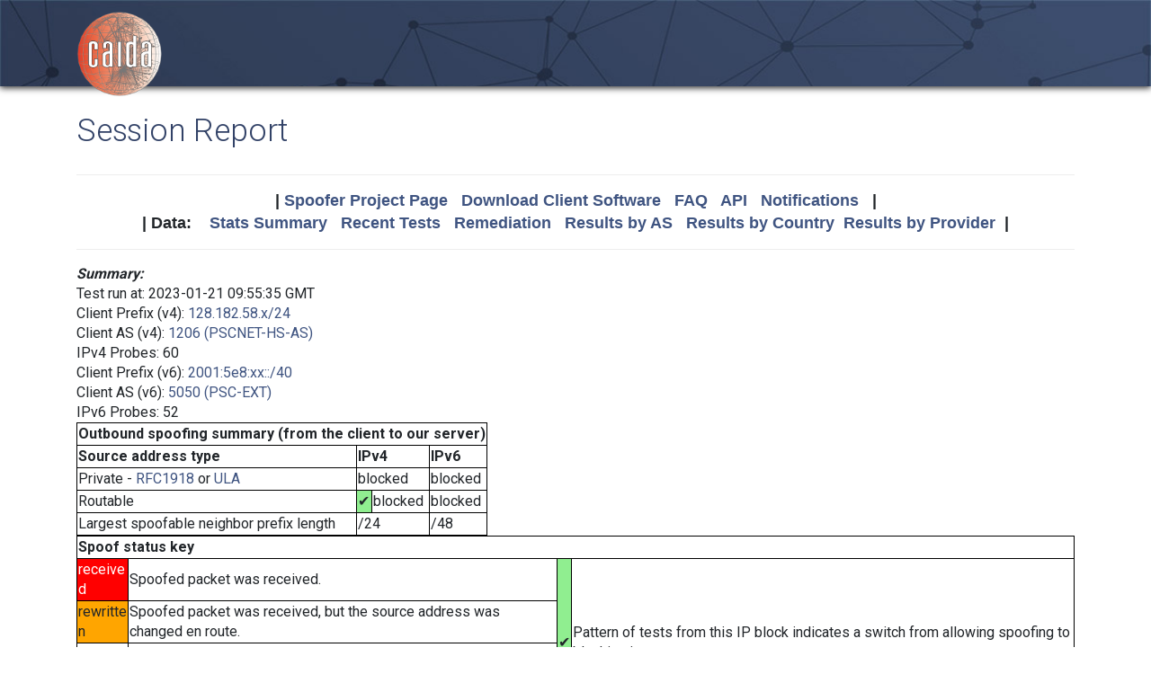

--- FILE ---
content_type: text/html; charset=UTF-8
request_url: https://spoofer.caida.org/report.php?sessionid=1515218
body_size: 7817
content:
<!DOCTYPE html PUBLIC "-//W3C//DTD HTML 4.01 Transitional//EN"
   "http://www.w3.org/TR/html4/loose.dtd">
<html>
<head>
 <meta NAME='Description' CONTENT='Spoofer Project'>
 <meta NAME='Keywords' CONTENT='IP Spoofing, Source Address Validation, Spoofer, Project'>
<meta http-equiv="Content-Type" content="text/html; charset=UTF-8" />
<meta http-equiv="X-UA-Compatible" content="IE=edge" />
<title>Session Report</title>

<link rel="icon" href="https://www.caida.org/favicon.ico">
<link rel="apple-touch-icon" sizes="180x180" href="https://www.caida.org/apple-touch-icon.png">
<link rel="icon" type="image/png" sizes="32x32" href="https://www.caida.org/favicon-32x32.png">
<link rel="icon" type="image/png" sizes="16x16" href="https://www.caida.org/favicon-16x16.png">
<link rel="manifest" href="https://www.caida.org/site.webmanifest">
<link rel="mask-icon" href="https://www.caida.org/safari-pinned-tab.svg" color="#e37d35">
<meta name="msapplication-TileColor" content="#2b5797">
<meta name="theme-color" content="#ffffff">

<link rel="stylesheet" href="https://stackpath.bootstrapcdn.com/bootstrap/4.5.2/css/bootstrap.min.css" integrity="sha384-JcKb8q3iqJ61gNV9KGb8thSsNjpSL0n8PARn9HuZOnIxN0hoP+VmmDGMN5t9UJ0Z" crossorigin="anonymous">

<script src="https://code.jquery.com/jquery-3.5.1.min.js" integrity="sha256-9/aliU8dGd2tb6OSsuzixeV4y/faTqgFtohetphbbj0=" crossorigin="anonymous"></script>
<script src="https://cdn.jsdelivr.net/npm/popper.js@1.16.1/dist/umd/popper.min.js" integrity="sha384-9/reFTGAW83EW2RDu2S0VKaIzap3H66lZH81PoYlFhbGU+6BZp6G7niu735Sk7lN" crossorigin="anonymous"></script>
<script src="https://stackpath.bootstrapcdn.com/bootstrap/4.5.2/js/bootstrap.min.js" integrity="sha384-B4gt1jrGC7Jh4AgTPSdUtOBvfO8shuf57BaghqFfPlYxofvL8/KUEfYiJOMMV+rV" crossorigin="anonymous"></script>
  
<link href="https://www.caida.org/css/htmlwrapper-print.min.css" media="print" type="text/css" rel="stylesheet">
<link rel="stylesheet" href="https://www.caida.org/css/htmlwrapper.min.css">

<style media="screen, projection" type="text/css">

    /*-- begin stylesheet --*/
    /*-- end stylesheet --*/
</style>
<script type="text/javascript" src="jquery.tablesorter.min.js"></script>
<link href="spoofer.css" type="text/css" rel="stylesheet">
    <!-- begin javascript -->
    <!-- end javascript -->

    <!-- begin head -->
    <!-- end head -->

</head>
<body class='page page-default-list'>
  <div class="wrapper">
    <header>
      <div class='header'>
        <div class="container">
          <div class="logo">
            <a href="https://www.caida.org/"><img alt="Logo" src="https://www.caida.org/images/caida.png" title="CAIDA - Center for Applied Internet Data Analysis" /></a>
          </div>
          <div class="logo-mobile">
            <a href="https://www.caida.org/"><img alt="Logo" src="https://www.caida.org/images/caida_mobile.png" title="CAIDA - Center for Applied Internet Data Analysis" /></a>
          </div>
        </div>
      </div>
    </header>
    <div class="container pt-2 pt-md-3 pb-3 pb-md-6" data-id="elsecontainer">
      <h1 class="title">
        Session Report      </h1>
      <div class="hrwrap">
  <!-- begin summarybox -->
  <div align="center">
  <font size="+1" face="Helvetica,Arial,sans-serif">
  <b>
  |
  <a href="https://www.caida.org/projects/spoofer/">Spoofer Project Page</a> &nbsp;
  <a href="https://www.caida.org/projects/spoofer/#software">Download Client Software</a> &nbsp;
  <a href="https://www.caida.org/projects/spoofer/faq.xml">FAQ</a> &nbsp;
  <a href="https://www.caida.org/projects/spoofer/data-api.xml">API</a> &nbsp;
  <a href="https://spoofer.caida.org/register.php">Notifications</a> &nbsp;
  |
  </b>
  </font>
  </div>
  <div align="center">
  <font face="Helvetica,Arial,sans-serif" size="+1">
  <b>
  |
  Data:&nbsp;&nbsp;&nbsp;
  <a href="http://spoofer.caida.org/summary.php">Stats&nbsp;Summary</a> &nbsp;
  <a href="http://spoofer.caida.org/recent_tests.php">Recent&nbsp;Tests</a> &nbsp;
  <a href="http://spoofer.caida.org/remedy.php">Remediation</a> &nbsp;
  <a href="http://spoofer.caida.org/as_stats.php">Results&nbsp;by&nbsp;AS</a> &nbsp;
  <a href="http://spoofer.caida.org/country_stats.php">Results&nbsp;by&nbsp;Country</a>&nbsp;
  <a href="http://spoofer.caida.org/provider.php">Results&nbsp;by&nbsp;Provider</a>&nbsp;
  |
  </b></font>
</div>





  <!-- end summarybox -->
        <div style="clear: both"></div>
      </div>
  <!-- begin content -->








<script src='cytoscape.min.js'></script>
<script src='elk.bundled.js'></script>
<script src='cytoscape-elk.min.js'></script>
<script src='network_graph.js'></script>




<strong><i>Summary:</i></strong>

<blockquote>

Test run at: 2023-01-21 09:55:35 GMT<br>
Client Prefix (v4): <a href='recent_tests.php?subnet_include=128.182.58.x/24'>128.182.58.x/24</a><br>
Client AS (v4): <a href='recent_tests.php?as_include=1206'>1206 (PSCNET-HS-AS)</a><br>
IPv4 Probes: 60<br>
Client Prefix (v6): <a href='recent_tests.php?subnet_include=2001:5e8:xx::/40'>2001:5e8:xx::/40</a><br>
Client AS (v6): <a href='recent_tests.php?as_include=5050'>5050 (PSC-EXT)</a><br>
IPv6 Probes: 52<br>

<table>
  <tr><th colspan=5>Outbound spoofing summary (from the client to our server)</th></tr>
  <tr><th>Source address type</th>
<th colspan=2>IPv4</th><th colspan=2>IPv6</th>  </tr>
  <tr><td>Private -
<a href="http://www.ietf.org/rfc/rfc1918.txt">RFC1918</a> or <a href="http://www.ietf.org/rfc/rfc4193.txt">ULA</a></td>
<td colspan=2>blocked</td><td colspan=2>blocked</td>  </tr>
  <tr><td>Routable</td>
<td style='background-color:lightgreen'>&#x2714;</td><td >blocked</td><td colspan=2>blocked</td>  </tr>
  <tr><td>Largest spoofable neighbor prefix length</td>
<td colspan=2>/24</td><td colspan=2>/48</td>  </tr>


</table>

<table><tr><th colspan=5>Spoof status key</th></tr><tr><td colspan=2 style='background-color:red'><font style='color:white'>received</font></td><td>Spoofed packet was received.</td><td rowspan=4 style='background-color:lightgreen'>&#x2714;</td><td rowspan=4>Pattern of tests from this IP block indicates a switch from allowing spoofing to blocking it.</td></tr><tr><td colspan=2 style='background-color:orange'>rewritten</td><td>Spoofed packet was received, but the source address was changed en route.</td></tr><tr><td colspan=2>blocked</td><td>Spoofed packet was not received, but unspoofed packet was.</td></tr><tr><td colspan=2>unknown</td><td>Neither spoofed nor unspoofed packet was received.</td></tr></table>

</blockquote>

<strong><i>IPv4 AS Route:</i></strong>
<blockquote>
This test run probed the following paths in order to infer your
ability to send different spoofed source packets.  Each node
in the graph corresponds to an autonomous system, i.e.
different Internet service providers.  NOTE:  This graph does NOT show if
an AS blocks spoofed packets, only the path taken by received spoofed
packets.  The <a href="display_traces.php?sessionid=1515218">IP Path Details</a>
are available for this run.  If non-spoofed packets weren't received at
a destination, the traceroute to that destination is not included in this
graph and may even cause a totally empty graph.
<pre></pre>
  <img src="key.php" align="center">
<noscript>
  <img src="outputASgraph.php?graph=[-1,&quot;c&quot;,&quot;1206&quot;,&quot;5050&quot;,&quot;11537&quot;,&quot;1103&quot;,-1,&quot;c&quot;,&quot;1206&quot;,&quot;5050&quot;,&quot;11537&quot;,&quot;20965&quot;,&quot;1213&quot;,-1,&quot;c&quot;,&quot;1206&quot;,&quot;5050&quot;,&quot;11537&quot;,&quot;20965&quot;,&quot;766&quot;,-1,&quot;c&quot;,&quot;1206&quot;,&quot;5050&quot;,&quot;11537&quot;,&quot;20965&quot;,&quot;786&quot;,-1,&quot;c&quot;,&quot;1206&quot;,&quot;5050&quot;,&quot;11537&quot;,&quot;2153&quot;,&quot;195&quot;,&quot;1909&quot;,-1,&quot;c&quot;,&quot;1206&quot;,&quot;5050&quot;,&quot;11537&quot;,&quot;2153&quot;,&quot;195&quot;,&quot;1909&quot;,-1,&quot;c&quot;,&quot;1206&quot;,&quot;5050&quot;,&quot;11537&quot;,&quot;2907&quot;,&quot;7660&quot;]" align="center">
</noscript>
  <div id="as_graph4"></div>
<script>
graph4_handle = document.getElementById("as_graph4");
graph4_handle.style.width = "100%";
graph4_handle.style.height = "800px";
traces = JSON.parse('{"78.41.116.2":{"trace":[{"hop":"1","addr":"128.182.58.x\/32","asn":"1206"},{"hop":"2","addr":"192.101.140.11","asn":"1206","hostname":"andromeda.psc.net"},{"hop":"3","addr":"147.73.16.48","asn":"5050","hostname":"cbr-jrt-mi.psc-300scrg.3rox.net"},{"hop":"4","addr":"4.49.110.73","asn":"3356","hostname":"5-2-8.bear2.pittsburgh3.level3.net"},{"hop":"5","addr":"4.69.167.78","asn":"3356","hostname":"ae2.2.edge4.vienna1.level3.net"},{"hop":"6","addr":"212.133.7.162","asn":"3356","hostname":null},{"hop":"7","addr":"92.60.1.31","asn":"0","hostname":"ae11-0-r17.uni.vie.nextlayer.net"},{"hop":"8","addr":"185.208.15.197","asn":"0","hostname":"ten2-535-r01nessus.bb.funkfeuer.at"},{"hop":"9","addr":"78.41.115.114","asn":"35492","hostname":"ten2-533-sw01vault.bb.funkfeuer.at"},{"hop":"10","addr":"78.41.116.2","asn":"35492","hostname":"rasberry-caida"}],"status":["n"]},"128.223.157.13":{"trace":[{"hop":"1","addr":"128.182.58.x\/32","asn":"1206"},{"hop":"2","addr":"192.101.140.11","asn":"1206","hostname":"andromeda.psc.net"},{"hop":"3","addr":"147.73.16.35","asn":"5050","hostname":"rebr-jrt-mi.psc-300scrg.3rox.net"},{"hop":"4","addr":"147.73.15.33","asn":"5050","hostname":"re-rtr-core-ve17.3rox.net"},{"hop":"5","addr":"192.88.115.83","asn":"5050","hostname":"internet2-pitt-3rox.net.internet2.edu"},{"hop":"6","addr":"163.253.1.188","asn":"0","hostname":"fourhundredge-0-0-0-3.4079.core1.clev.net.internet2.edu"},{"hop":"7","addr":"163.253.2.143","asn":"0","hostname":"fourhundredge-0-0-0-21.4079.core2.clev.net.internet2.edu"},{"hop":"8","addr":"163.253.2.17","asn":"0","hostname":"fourhundredge-0-0-0-2.4079.core2.eqch.net.internet2.edu"},{"hop":"9","addr":"163.253.1.64","asn":"0","hostname":"fourhundredge-0-0-0-17.4079.core1.eqch.net.internet2.edu"},{"hop":"10","addr":"163.253.1.206","asn":"0","hostname":"fourhundredge-0-0-0-1.4079.core1.chic.net.internet2.edu"},{"hop":"11","addr":"163.253.2.29","asn":"0","hostname":"fourhundredge-0-0-0-1.4079.core2.kans.net.internet2.edu"},{"hop":"12","addr":"163.253.1.250","asn":"0","hostname":"fourhundredge-0-0-0-1.4079.core2.denv.net.internet2.edu"},{"hop":"13","addr":"163.253.1.169","asn":"0","hostname":"fourhundredge-0-0-0-3.4079.core2.salt.net.internet2.edu"},{"hop":"14","addr":"163.253.1.248","asn":"0","hostname":"fourhundredge-0-0-0-1.4079.core1.bois.net.internet2.edu"},{"hop":"15","addr":"163.253.5.65","asn":"0","hostname":"bois-gtwy-pe-01-loren.net.linkoregon.org"},{"hop":"16","addr":"199.165.177.30","asn":"0","hostname":"eugn-oh-pe-02.net.linkoregon.org"},{"hop":"17","addr":"199.165.177.31","asn":"0","hostname":"uo-oh-gw.net.linkoregon.org"},{"hop":"19","addr":"128.223.157.2","asn":"3582","hostname":"306.irb.cc-cdr1-gw.uoregon.edu"},{"hop":"20","addr":"128.223.157.13","asn":"3582","hostname":"ark.uoregon.edu"}],"status":["n"]},"128.232.97.9":{"trace":[{"hop":"1","addr":"128.182.58.x\/32","asn":"1206"},{"hop":"2","addr":"192.101.140.11","asn":"1206","hostname":"andromeda.psc.net"},{"hop":"3","addr":"147.73.16.35","asn":"5050","hostname":"rebr-jrt-mi.psc-300scrg.3rox.net"},{"hop":"4","addr":"147.73.15.33","asn":"5050","hostname":"re-rtr-core-ve17.3rox.net"},{"hop":"5","addr":"192.88.115.83","asn":"5050","hostname":"internet2-pitt-3rox.net.internet2.edu"},{"hop":"6","addr":"163.253.1.124","asn":"0","hostname":"fourhundredge-0-0-0-4.4079.core1.ashb.net.internet2.edu"},{"hop":"7","addr":"163.253.1.119","asn":"0","hostname":"fourhundredge-0-0-0-0.4079.core1.wash.net.internet2.edu"},{"hop":"8","addr":"62.40.124.44","asn":"20965","hostname":"internet2.mx1.lon.uk.geant.net"},{"hop":"9","addr":"62.40.98.65","asn":"20965","hostname":"ae2.mx1.lon2.uk.geant.net"},{"hop":"10","addr":"62.40.125.58","asn":"20965","hostname":"janet-bckp-gw.mx1.lon2.uk.geant.net"},{"hop":"11","addr":"146.97.33.22","asn":"786","hostname":"ae31.erdiss-sbr2.ja.net"},{"hop":"12","addr":"146.97.33.26","asn":"786","hostname":"ae30.lowdss-sbr1.ja.net"},{"hop":"13","addr":"146.97.35.246","asn":"786","hostname":"ae26.lowdss-ban1.ja.net"},{"hop":"14","addr":"146.97.41.38","asn":"786","hostname":"uoc.ja.net"},{"hop":"15","addr":"131.111.6.182","asn":"786","hostname":"c-mi.b-jc.net.cam.ac.uk"},{"hop":"16","addr":"131.111.6.181","asn":"786","hostname":"b-jc.c-mi.net.cam.ac.uk"},{"hop":"17","addr":"131.111.6.154","asn":"786","hostname":"c-mi.d-mw.net.cam.ac.uk"},{"hop":"18","addr":"193.60.89.6","asn":"786","hostname":"d-mw.gatwick.net.cl.cam.ac.uk"},{"hop":"19","addr":"128.232.97.9","asn":"786","hostname":"monitor.ark.caida.cl.cam.ac.uk"}],"status":["c"]},"130.206.158.142":{"trace":[{"hop":"1","addr":"128.182.58.x\/32","asn":"1206"},{"hop":"2","addr":"192.101.140.11","asn":"1206","hostname":"andromeda.psc.net"},{"hop":"3","addr":"147.73.16.35","asn":"5050","hostname":"rebr-jrt-mi.psc-300scrg.3rox.net"},{"hop":"4","addr":"147.73.15.33","asn":"5050","hostname":"re-rtr-core-ve17.3rox.net"},{"hop":"5","addr":"192.88.115.83","asn":"5050","hostname":"internet2-pitt-3rox.net.internet2.edu"},{"hop":"6","addr":"163.253.1.124","asn":"0","hostname":"fourhundredge-0-0-0-4.4079.core1.ashb.net.internet2.edu"},{"hop":"7","addr":"163.253.1.119","asn":"0","hostname":"fourhundredge-0-0-0-0.4079.core1.wash.net.internet2.edu"},{"hop":"8","addr":"62.40.124.44","asn":"20965","hostname":"internet2.mx1.lon.uk.geant.net"},{"hop":"9","addr":"62.40.98.65","asn":"20965","hostname":"ae2.mx1.lon2.uk.geant.net"},{"hop":"10","addr":"62.40.98.107","asn":"20965","hostname":"ae8.mx1.par.fr.geant.net"},{"hop":"11","addr":"62.40.98.238","asn":"20965","hostname":"ae7.mx1.gen.ch.geant.net"},{"hop":"12","addr":"62.40.98.237","asn":"20965","hostname":"ae4.rt1.mar.fr.geant.net"},{"hop":"13","addr":"62.40.98.226","asn":"20965","hostname":"ae5.mx1.mad.es.geant.net"},{"hop":"14","addr":"62.40.125.135","asn":"20965","hostname":"rediris-gw.mx1.mad.es.geant.net"},{"hop":"15","addr":"130.206.245.93","asn":"766","hostname":"telmad.rt4.ethtrunk2.unizar.rt2.ara.red.rediris.es"},{"hop":"16","addr":"130.206.195.2","asn":"766","hostname":"unavarra-principal-router.red.rediris.es"},{"hop":"17","addr":"130.206.158.2","asn":"766","hostname":"s158m2.unavarra.es"},{"hop":"18","addr":"130.206.158.50","asn":"766","hostname":"s158m50.unavarra.es"},{"hop":"19","addr":"130.206.158.142","asn":"766","hostname":"s158m142.unavarra.es"}],"status":["c"]},"139.18.11.241":{"trace":[{"hop":"1","addr":"128.182.58.x\/32","asn":"1206"},{"hop":"2","addr":"192.101.140.11","asn":"1206","hostname":"andromeda.psc.net"},{"hop":"3","addr":"147.73.16.35","asn":"5050","hostname":"rebr-jrt-mi.psc-300scrg.3rox.net"},{"hop":"4","addr":"147.73.15.33","asn":"5050","hostname":"re-rtr-core-ve17.3rox.net"},{"hop":"5","addr":"192.88.115.83","asn":"5050","hostname":"internet2-pitt-3rox.net.internet2.edu"},{"hop":"6","addr":"163.253.1.124","asn":"0","hostname":"fourhundredge-0-0-0-4.4079.core1.ashb.net.internet2.edu"},{"hop":"7","addr":"163.253.1.119","asn":"0","hostname":"fourhundredge-0-0-0-0.4079.core1.wash.net.internet2.edu"},{"hop":"8","addr":"62.40.124.44","asn":"20965","hostname":"internet2.mx1.lon.uk.geant.net"},{"hop":"9","addr":"62.40.98.128","asn":"20965","hostname":"ae9.mx1.ams.nl.geant.net"},{"hop":"10","addr":"62.40.98.61","asn":"20965","hostname":"ae1.mx1.ham.de.geant.net"},{"hop":"11","addr":"62.40.125.171","asn":"20965","hostname":"dfn-gw.mx1.ham.de.geant.net"},{"hop":"12","addr":"188.1.50.10","asn":"680","hostname":"kr-lei35-5.x-win.dfn.de"},{"hop":"13","addr":"141.57.252.229","asn":"680","hostname":null},{"hop":"14","addr":"139.18.122.81","asn":"680","hostname":"augate-if.rz.uni-leipzig.de"},{"hop":"15","addr":"139.18.11.241","asn":"680","hostname":"caida.uni-leipzig.de"}],"status":["n"]},"192.42.115.98":{"trace":[{"hop":"1","addr":"128.182.58.x\/32","asn":"1206"},{"hop":"2","addr":"192.101.140.11","asn":"1206","hostname":"andromeda.psc.net"},{"hop":"3","addr":"147.73.16.35","asn":"5050","hostname":"rebr-jrt-mi.psc-300scrg.3rox.net"},{"hop":"4","addr":"147.73.15.33","asn":"5050","hostname":"re-rtr-core-ve17.3rox.net"},{"hop":"5","addr":"192.88.115.83","asn":"5050","hostname":"internet2-pitt-3rox.net.internet2.edu"},{"hop":"6","addr":"163.253.1.124","asn":"0","hostname":"fourhundredge-0-0-0-4.4079.core1.ashb.net.internet2.edu"},{"hop":"7","addr":"163.253.1.117","asn":"0","hostname":"fourhundredge-0-0-0-1.4079.core1.newy32aoa.net.internet2.edu"},{"hop":"8","addr":"145.145.166.18","asn":"1103","hostname":"e1-3-2-502.asd001b-jnx-06.surf.net"},{"hop":"9","addr":"145.145.176.144","asn":"1103","hostname":"ae28.asd001b-jnx-01.surf.net"},{"hop":"10","addr":"145.145.176.41","asn":"1103","hostname":"ae24.ut015b-jnx-01.surf.net"},{"hop":"11","addr":"145.145.17.88","asn":"1103","hostname":"e0-1-4-0.ut042a-jnx-01.surf.net"},{"hop":"12","addr":"145.145.17.89","asn":"1103","hostname":"netsurf-router.customer.surf.net"},{"hop":"13","addr":"192.42.115.98","asn":"1103","hostname":null}],"status":["c"]},"192.107.171.130":{"trace":[{"hop":"1","addr":"128.182.58.x\/32","asn":"1206"},{"hop":"2","addr":"192.101.140.11","asn":"1206","hostname":"andromeda.psc.net"},{"hop":"3","addr":"147.73.16.35","asn":"5050","hostname":"rebr-jrt-mi.psc-300scrg.3rox.net"},{"hop":"4","addr":"147.73.15.33","asn":"5050","hostname":"re-rtr-core-ve17.3rox.net"},{"hop":"5","addr":"192.88.115.83","asn":"5050","hostname":"internet2-pitt-3rox.net.internet2.edu"},{"hop":"6","addr":"163.253.1.188","asn":"0","hostname":"fourhundredge-0-0-0-3.4079.core1.clev.net.internet2.edu"},{"hop":"7","addr":"163.253.2.147","asn":"0","hostname":"fourhundredge-0-0-0-23.4079.core2.clev.net.internet2.edu"},{"hop":"8","addr":"163.253.2.17","asn":"0","hostname":"fourhundredge-0-0-0-2.4079.core2.eqch.net.internet2.edu"},{"hop":"9","addr":"163.253.2.18","asn":"0","hostname":"fourhundredge-0-0-0-2.4079.core2.chic.net.internet2.edu"},{"hop":"10","addr":"163.253.1.245","asn":"0","hostname":"fourhundredge-0-0-0-1.4079.core1.kans.net.internet2.edu"},{"hop":"11","addr":"163.253.1.242","asn":"0","hostname":"fourhundredge-0-0-0-1.4079.core1.denv.net.internet2.edu"},{"hop":"12","addr":"163.253.1.171","asn":"0","hostname":"fourhundredge-0-0-0-3.4079.core1.salt.net.internet2.edu"},{"hop":"13","addr":"163.253.1.157","asn":"0","hostname":"fourhundredge-0-0-0-1.4079.core1.seat.net.internet2.edu"},{"hop":"14","addr":"163.253.2.55","asn":"0","hostname":"fourhundredge-0-0-0-16.4079.core2.seat.net.internet2.edu"},{"hop":"15","addr":"207.231.240.33","asn":"101","hostname":"reannz-1-lo-jmb-706.sttlwa.pacificwave.net"},{"hop":"16","addr":"210.7.39.9","asn":"38022","hostname":null},{"hop":"17","addr":"210.7.39.10","asn":"38022","hostname":null}],"status":["n"]},"192.172.226.242":{"trace":[{"hop":"1","addr":"128.182.58.x\/32","asn":"1206"},{"hop":"2","addr":"192.101.140.11","asn":"1206","hostname":"andromeda.psc.net"},{"hop":"3","addr":"147.73.16.35","asn":"5050","hostname":"rebr-jrt-mi.psc-300scrg.3rox.net"},{"hop":"4","addr":"147.73.15.33","asn":"5050","hostname":"re-rtr-core-ve17.3rox.net"},{"hop":"5","addr":"192.88.115.83","asn":"5050","hostname":"internet2-pitt-3rox.net.internet2.edu"},{"hop":"6","addr":"163.253.1.188","asn":"0","hostname":"fourhundredge-0-0-0-3.4079.core1.clev.net.internet2.edu"},{"hop":"7","addr":"163.253.2.147","asn":"0","hostname":"fourhundredge-0-0-0-23.4079.core2.clev.net.internet2.edu"},{"hop":"8","addr":"163.253.2.17","asn":"0","hostname":"fourhundredge-0-0-0-2.4079.core2.eqch.net.internet2.edu"},{"hop":"9","addr":"163.253.1.66","asn":"0","hostname":"fourhundredge-0-0-0-18.4079.core1.eqch.net.internet2.edu"},{"hop":"10","addr":"163.253.1.206","asn":"0","hostname":"fourhundredge-0-0-0-1.4079.core1.chic.net.internet2.edu"},{"hop":"11","addr":"163.253.2.29","asn":"0","hostname":"fourhundredge-0-0-0-1.4079.core2.kans.net.internet2.edu"},{"hop":"12","addr":"163.253.1.250","asn":"0","hostname":"fourhundredge-0-0-0-1.4079.core2.denv.net.internet2.edu"},{"hop":"13","addr":"163.253.1.169","asn":"0","hostname":"fourhundredge-0-0-0-3.4079.core2.salt.net.internet2.edu"},{"hop":"14","addr":"163.253.1.114","asn":"0","hostname":"fourhundredge-0-0-0-8.4079.core1.losa.net.internet2.edu"},{"hop":"15","addr":"137.164.26.200","asn":"2153","hostname":"hpr-lax-agg10--i2.cenic.net"},{"hop":"16","addr":"137.164.25.89","asn":"2153","hostname":"hpr-sdg-agg4--lax-agg10-100ge.cenic.net"},{"hop":"17","addr":"137.164.26.43","asn":"2153","hostname":"hpr-sdsc-100ge--sdg-hpr3.cenic.net"},{"hop":"18","addr":"192.12.207.46","asn":"195","hostname":"medusa-mx960.sdsc.edu"},{"hop":"19","addr":"192.172.226.242","asn":"1909","hostname":"spoofer-rcv.caida.org"}],"status":["c"]},"192.172.226.247":{"trace":[{"hop":"1","addr":"128.182.58.x\/32","asn":"1206"},{"hop":"2","addr":"192.101.140.11","asn":"1206","hostname":"andromeda.psc.net"},{"hop":"3","addr":"147.73.16.35","asn":"5050","hostname":"rebr-jrt-mi.psc-300scrg.3rox.net"},{"hop":"4","addr":"147.73.15.33","asn":"5050","hostname":"re-rtr-core-ve17.3rox.net"},{"hop":"5","addr":"192.88.115.83","asn":"5050","hostname":"internet2-pitt-3rox.net.internet2.edu"},{"hop":"6","addr":"163.253.1.188","asn":"0","hostname":"fourhundredge-0-0-0-3.4079.core1.clev.net.internet2.edu"},{"hop":"7","addr":"163.253.2.147","asn":"0","hostname":"fourhundredge-0-0-0-23.4079.core2.clev.net.internet2.edu"},{"hop":"8","addr":"163.253.2.17","asn":"0","hostname":"fourhundredge-0-0-0-2.4079.core2.eqch.net.internet2.edu"},{"hop":"9","addr":"163.253.1.66","asn":"0","hostname":"fourhundredge-0-0-0-18.4079.core1.eqch.net.internet2.edu"},{"hop":"10","addr":"163.253.1.206","asn":"0","hostname":"fourhundredge-0-0-0-1.4079.core1.chic.net.internet2.edu"},{"hop":"11","addr":"163.253.2.29","asn":"0","hostname":"fourhundredge-0-0-0-1.4079.core2.kans.net.internet2.edu"},{"hop":"12","addr":"163.253.1.250","asn":"0","hostname":"fourhundredge-0-0-0-1.4079.core2.denv.net.internet2.edu"},{"hop":"13","addr":"163.253.1.169","asn":"0","hostname":"fourhundredge-0-0-0-3.4079.core2.salt.net.internet2.edu"},{"hop":"14","addr":"163.253.1.114","asn":"0","hostname":"fourhundredge-0-0-0-8.4079.core1.losa.net.internet2.edu"},{"hop":"15","addr":"137.164.26.200","asn":"2153","hostname":"hpr-lax-agg10--i2.cenic.net"},{"hop":"16","addr":"137.164.25.89","asn":"2153","hostname":"hpr-sdg-agg4--lax-agg10-100ge.cenic.net"},{"hop":"17","addr":"137.164.26.43","asn":"2153","hostname":"hpr-sdsc-100ge--sdg-hpr3.cenic.net"},{"hop":"18","addr":"192.12.207.46","asn":"195","hostname":"medusa-mx960.sdsc.edu"},{"hop":"19","addr":"192.172.226.247","asn":"1909","hostname":"san-us.ark.caida.org"}],"status":["c"]},"193.1.33.5":{"trace":[{"hop":"1","addr":"128.182.58.x\/32","asn":"1206"},{"hop":"2","addr":"192.101.140.11","asn":"1206","hostname":"andromeda.psc.net"},{"hop":"3","addr":"147.73.16.35","asn":"5050","hostname":"rebr-jrt-mi.psc-300scrg.3rox.net"},{"hop":"4","addr":"147.73.15.33","asn":"5050","hostname":"re-rtr-core-ve17.3rox.net"},{"hop":"5","addr":"192.88.115.83","asn":"5050","hostname":"internet2-pitt-3rox.net.internet2.edu"},{"hop":"6","addr":"163.253.1.124","asn":"0","hostname":"fourhundredge-0-0-0-4.4079.core1.ashb.net.internet2.edu"},{"hop":"7","addr":"163.253.1.119","asn":"0","hostname":"fourhundredge-0-0-0-0.4079.core1.wash.net.internet2.edu"},{"hop":"8","addr":"62.40.124.44","asn":"20965","hostname":"internet2.mx1.lon.uk.geant.net"},{"hop":"9","addr":"62.40.98.65","asn":"20965","hostname":"ae2.mx1.lon2.uk.geant.net"},{"hop":"10","addr":"62.40.98.102","asn":"20965","hostname":"ae4.mx1.dub.ie.geant.net"},{"hop":"11","addr":"62.40.125.126","asn":"20965","hostname":"heanet.mx1.dub.ie.geant.net"},{"hop":"12","addr":"87.44.53.58","asn":"1213","hostname":"ae4-0.core1-pw.nn.hea.net"},{"hop":"13","addr":"87.44.56.178","asn":"1213","hostname":"po2.pw-spine1.nn.hea.net"},{"hop":"14","addr":"193.1.33.5","asn":"1213","hostname":"dub-ie.ark.caida.org"}],"status":["c"]},"203.181.248.51":{"trace":[{"hop":"1","addr":"128.182.58.x\/32","asn":"1206"},{"hop":"2","addr":"192.101.140.11","asn":"1206","hostname":"andromeda.psc.net"},{"hop":"3","addr":"147.73.16.35","asn":"5050","hostname":"rebr-jrt-mi.psc-300scrg.3rox.net"},{"hop":"4","addr":"147.73.15.33","asn":"5050","hostname":"re-rtr-core-ve17.3rox.net"},{"hop":"5","addr":"192.88.115.83","asn":"5050","hostname":"internet2-pitt-3rox.net.internet2.edu"},{"hop":"6","addr":"163.253.1.188","asn":"0","hostname":"fourhundredge-0-0-0-3.4079.core1.clev.net.internet2.edu"},{"hop":"7","addr":"163.253.2.147","asn":"0","hostname":"fourhundredge-0-0-0-23.4079.core2.clev.net.internet2.edu"},{"hop":"8","addr":"163.253.2.17","asn":"0","hostname":"fourhundredge-0-0-0-2.4079.core2.eqch.net.internet2.edu"},{"hop":"9","addr":"163.253.1.68","asn":"0","hostname":"fourhundredge-0-0-0-19.4079.core1.eqch.net.internet2.edu"},{"hop":"10","addr":"163.253.1.206","asn":"0","hostname":"fourhundredge-0-0-0-1.4079.core1.chic.net.internet2.edu"},{"hop":"11","addr":"163.253.2.29","asn":"0","hostname":"fourhundredge-0-0-0-1.4079.core2.kans.net.internet2.edu"},{"hop":"12","addr":"163.253.1.250","asn":"0","hostname":"fourhundredge-0-0-0-1.4079.core2.denv.net.internet2.edu"},{"hop":"13","addr":"163.253.1.169","asn":"0","hostname":"fourhundredge-0-0-0-3.4079.core2.salt.net.internet2.edu"},{"hop":"14","addr":"163.253.1.114","asn":"0","hostname":"fourhundredge-0-0-0-8.4079.core1.losa.net.internet2.edu"},{"hop":"15","addr":"150.99.199.93","asn":"2907","hostname":null},{"hop":"16","addr":"150.99.21.54","asn":"2907","hostname":null},{"hop":"17","addr":"150.99.21.53","asn":"2907","hostname":null},{"hop":"18","addr":"203.181.249.82","asn":"7660","hostname":"tyo-mx10k-et0-1-8-v8.jp.apan.net"},{"hop":"19","addr":"203.181.248.51","asn":"7660","hostname":"nrt-jp.ark.caida.org"}],"status":["c"]},"204.235.64.14":{"trace":[{"hop":"1","addr":"128.182.58.x\/32","asn":"1206"},{"hop":"2","addr":"192.101.140.11","asn":"1206","hostname":"andromeda.psc.net"},{"hop":"3","addr":"147.73.16.35","asn":"5050","hostname":"rebr-jrt-mi.psc-300scrg.3rox.net"},{"hop":"4","addr":"147.73.15.33","asn":"5050","hostname":"re-rtr-core-ve17.3rox.net"},{"hop":"5","addr":"192.88.115.83","asn":"5050","hostname":"internet2-pitt-3rox.net.internet2.edu"},{"hop":"6","addr":"163.253.1.124","asn":"0","hostname":"fourhundredge-0-0-0-4.4079.core1.ashb.net.internet2.edu"},{"hop":"7","addr":"163.253.1.119","asn":"0","hostname":"fourhundredge-0-0-0-0.4079.core1.wash.net.internet2.edu"},{"hop":"8","addr":"198.71.46.149","asn":"11537","hostname":null},{"hop":"9","addr":"143.56.245.2","asn":"668","hostname":"int-lag-102-3840-nd-px.equinix-iad.core.dren.net"},{"hop":"10","addr":"140.6.0.3","asn":"668","hostname":"np-5-1-1-nd.apg.core.dren.net"},{"hop":"12","addr":"204.235.64.14","asn":"668","hostname":"bwi-us.ark.caida.arl.army.mil"}],"status":["n"]}}');
cyto_graphPaths("as_graph4", traces, '');
</script>
</blockquote>
<p>


<strong><i>IPv4 Adjacent Netblock Testing:</i></strong>

<blockquote>
<p>Your host (128.182.58.x/24) can spoof 255 neighboring addresses (within your /24 prefix)</p><br \>
<table>
<tr><th>Spoofed source address (anon)</th><th>Prefix<br />Length</th><th>ASN of spoofed<br />source address</th><th>Received</th></tr>
<tr><td>128.182.58.x/24</td><td>/31</td><td>1206</td><td style='background-color:pink'>yes</font></td></tr>
<tr><td>128.182.58.x/24</td><td>/30</td><td>1206</td><td style='background-color:pink'>yes</font></td></tr>
<tr><td>128.182.58.x/24</td><td>/29</td><td>1206</td><td style='background-color:pink'>yes</font></td></tr>
<tr><td>128.182.58.x/24</td><td>/28</td><td>1206</td><td>no</td></tr>
<tr><td>128.182.58.x/24</td><td>/27</td><td>1206</td><td style='background-color:pink'>yes</font></td></tr>
<tr><td>128.182.58.x/24</td><td>/26</td><td>1206</td><td style='background-color:pink'>yes</font></td></tr>
<tr><td>128.182.58.x/24</td><td>/25</td><td>1206</td><td style='background-color:pink'>yes</font></td></tr>
<tr><td>128.182.58.x/24</td><td>/24</td><td>1206</td><td style='background-color:pink'>yes</font></td></tr>
<tr><td>128.182.59.x/24</td><td>/23</td><td>1206</td><td>no</td></tr>
<tr><td>128.182.56.x/24</td><td>/22</td><td>1206</td><td>no</td></tr>
<tr><td>128.182.62.x/24</td><td>/21</td><td>1206</td><td>no</td></tr>
<tr><td>128.182.50.x/24</td><td>/20</td><td>1206</td><td>no</td></tr>
<tr><td>128.182.42.x/24</td><td>/19</td><td>1206</td><td>no</td></tr>
<tr><td>128.182.26.x/24</td><td>/18</td><td>1206</td><td>no</td></tr>
<tr><td>128.182.122.x/24</td><td>/17</td><td>1207</td><td>no</td></tr>
<tr><td>128.182.186.x/24</td><td>/16</td><td>1206</td><td>no</td></tr>
<tr><td>128.183.58.x/24</td><td>/15</td><td>270</td><td>no</td></tr>
<tr><td>128.180.58.x/24</td><td>/14</td><td>6522</td><td>no</td></tr>
<tr><td>128.178.58.x/24</td><td>/13</td><td>559</td><td>no</td></tr>
<tr><td>128.190.58.x/24</td><td>/12</td><td>1503</td><td>no</td></tr>
<tr><td>128.166.58.x/24</td><td>/11</td><td>UNROUTED</td><td>no</td></tr>
<tr><td>128.150.58.x/24</td><td>/10</td><td>102</td><td>no</td></tr>
<tr><td>128.246.58.x/24</td><td>/9</td><td>209781</td><td>no</td></tr>
<tr><td>128.54.58.x/24</td><td>/8</td><td>7377</td><td>no</td></tr>
</table>
<p />

<h4>Meaning of status in Received column:</h4>
<table>
<tr><td>no</td><td>Packets spoofed from adjacent netblock were not received, probably due to blocking</td></tr><tr><td style='background-color:pink'>yes</td><td>Packets spoofed from adjacent netblock were received (but that netblock is within the source AS)</td></tr></table>
</blockquote>

<p>



<strong><i>IPv4 Outbound Filtering Depth:</i></strong>
<blockquote>

    The <a href="tracefilter.php">tracefilter</a> test found your host 
  able to spoof routable, non-adjacent source addresses through the 
  first 1 IP hop(s).
  </blockquote>


<strong><i>IPv6 AS Route:</i></strong>
<blockquote>
This test run probed the following paths in order to infer your
ability to send different spoofed source packets.  Each node
in the graph corresponds to an autonomous system, i.e.
different Internet service providers.  NOTE:  This graph does NOT show if
an AS blocks spoofed packets, only the path taken by received spoofed
packets.  The <a href="display_traces.php?sessionid=1515218&v6=1">IP Path Details</a>
are available for this run.  If non-spoofed packets weren't received at
a destination, the traceroute to that destination is not included in this
graph and may even cause a totally empty graph.
<pre></pre>
  <img src="key.php" align="center">
<noscript>
  <img src="outputASgraph.php?graph=[-1,&quot;c&quot;,&quot;5050&quot;,&quot;11537&quot;,&quot;1103&quot;,-1,&quot;c&quot;,&quot;5050&quot;,&quot;11537&quot;,&quot;20965&quot;,&quot;1213&quot;,-1,&quot;c&quot;,&quot;5050&quot;,&quot;11537&quot;,&quot;20965&quot;,&quot;786&quot;,-1,&quot;c&quot;,&quot;5050&quot;,&quot;11537&quot;,&quot;2152&quot;,&quot;195&quot;,-1,&quot;c&quot;,&quot;5050&quot;,&quot;11537&quot;,&quot;2152&quot;,&quot;195&quot;]" align="center">
</noscript>
  <div id="as_graph6"></div>
<script>
graph6_handle = document.getElementById("as_graph6");
graph6_handle.style.width = "100%";
graph6_handle.style.height = "800px";
traces = JSON.parse('{"2001:200:e000:2:225:90ff:fe0c:4684":{"trace":[{"hop":"1","addr":"2001:5e8:xx::\/64","asn":"5050"},{"hop":"2","addr":"2001:5e8:ffff:4::b","asn":"5050","hostname":"andromeda-ext.psc.edu"},{"hop":"3","addr":"2001:5e8:yy::\/64","asn":"5050"},{"hop":"4","addr":"2001:5e8:zz::\/64","asn":"5050"},{"hop":"6","addr":"2001:468:0:1::bc","asn":"0","hostname":"fourhundredge-0-0-0-3.4079.core1.clev.net.internet2.edu"},{"hop":"7","addr":"2001:468:0:1::18f","asn":"0","hostname":"fourhundredge-0-0-0-21.4079.core2.clev.net.internet2.edu"},{"hop":"8","addr":"2001:468:0:1::111","asn":"0","hostname":"fourhundredge-0-0-0-2.4079.core2.eqch.net.internet2.edu"},{"hop":"9","addr":"2001:468:0:1::40","asn":"0","hostname":"fourhundredge-0-0-0-17.4079.core1.eqch.net.internet2.edu"},{"hop":"10","addr":"2001:468:0:1::ce","asn":"0","hostname":"fourhundredge-0-0-0-1.4079.core1.chic.net.internet2.edu"},{"hop":"11","addr":"2001:468:0:1::11d","asn":"0","hostname":"fourhundredge-0-0-0-1.4079.core2.kans.net.internet2.edu"},{"hop":"12","addr":"2001:468:0:1::fa","asn":"0","hostname":"fourhundredge-0-0-0-1.4079.core2.denv.net.internet2.edu"},{"hop":"13","addr":"2001:468:0:1::a9","asn":"0","hostname":"fourhundredge-0-0-0-3.4079.core2.salt.net.internet2.edu"},{"hop":"15","addr":"2001:504:b:80::24","asn":"101","hostname":null},{"hop":"16","addr":"2620:f5:8000:2000::2","asn":"0","hostname":null},{"hop":"17","addr":"2001:200:e000:2:225:90ff:fe0c:4684","asn":"7660","hostname":null}],"status":["n"]},"2001:610:510:115:192:42:115:98":{"trace":[{"hop":"1","addr":"2001:5e8:xx::\/64","asn":"5050"},{"hop":"2","addr":"2001:5e8:ffff:4::b","asn":"5050","hostname":"andromeda-ext.psc.edu"},{"hop":"3","addr":"2001:5e8:yy::\/64","asn":"5050"},{"hop":"4","addr":"2001:5e8:zz::\/64","asn":"5050"},{"hop":"6","addr":"2001:468:0:1::7c","asn":"0","hostname":"fourhundredge-0-0-0-4.4079.core1.ashb.net.internet2.edu"},{"hop":"7","addr":"2001:468:0:1::75","asn":"0","hostname":"fourhundredge-0-0-0-1.4079.core1.newy32aoa.net.internet2.edu"},{"hop":"8","addr":"2001:610:f16::145:145:166:18","asn":"1103","hostname":"e1-3-2-502.asd001b-jnx-06.surf.net"},{"hop":"9","addr":"2001:610:e00:2::92","asn":"1103","hostname":"ae28.asd001b-jnx-01.surf.net"},{"hop":"10","addr":"2001:610:e00:2::4b","asn":"1103","hostname":"ae24.ut015b-jnx-01.surf.net"},{"hop":"11","addr":"2001:610:f00:28::29","asn":"1103","hostname":"e0-1-3-0.ut042a-jnx-01.surf.net"},{"hop":"12","addr":"2001:610:fc7::145:145:17:89","asn":"1103","hostname":"netsurf-router.customer.surf.net"},{"hop":"13","addr":"2001:610:510:115:192:42:115:98","asn":"1103","hostname":null}],"status":["c"]},"2001:630:212:225:225:90ff:fe0c:45a6":{"trace":[{"hop":"1","addr":"2001:5e8:xx::\/64","asn":"5050"},{"hop":"2","addr":"2001:5e8:ffff:4::b","asn":"5050","hostname":"andromeda-ext.psc.edu"},{"hop":"3","addr":"2001:5e8:yy::\/64","asn":"5050"},{"hop":"4","addr":"2001:5e8:zz::\/64","asn":"5050"},{"hop":"6","addr":"2001:468:0:1::7c","asn":"0","hostname":"fourhundredge-0-0-0-4.4079.core1.ashb.net.internet2.edu"},{"hop":"8","addr":"2001:798:99:1::25","asn":"20965","hostname":"internet2.mx1.lon.uk.geant.net"},{"hop":"9","addr":"2001:798:cc:1::2a","asn":"20965","hostname":"ae2.mx1.lon2.uk.geant.net"},{"hop":"10","addr":"2001:798:99:1::7e","asn":"20965","hostname":"janet-bckp-gw.mx1.lon2.uk.geant.net"},{"hop":"11","addr":"2001:630:0:10::1de","asn":"786","hostname":"ae31.erdiss-sbr2.ja.net"},{"hop":"12","addr":"2001:630:0:10::1e2","asn":"786","hostname":"ae30.lowdss-sbr1.ja.net"},{"hop":"13","addr":"2001:630:0:10::272","asn":"786","hostname":"ae26.lowdss-ban1.ja.net"},{"hop":"14","addr":"2001:630:0:8014::a","asn":"786","hostname":null},{"hop":"15","addr":"2001:630:210:121::1","asn":"786","hostname":"b-jc.c-ce.net.cam.ac.uk"},{"hop":"16","addr":"2001:630:210:114::2","asn":"786","hostname":"c-ce.d-mw.net.cam.ac.uk"},{"hop":"17","addr":"2001:630:210:2026::2","asn":"786","hostname":"d-mw.heathrow.net.cl.cam.ac.uk"},{"hop":"18","addr":"2001:630:212:225:225:90ff:fe0c:45a6","asn":"786","hostname":"monitor.ark.caida.cl.cam.ac.uk"}],"status":["c"]},"2001:638:902:2000:ba27:ebff:fe86:2c51":{"trace":[{"hop":"1","addr":"2001:5e8:xx::\/64","asn":"5050"},{"hop":"2","addr":"2001:5e8:ffff:4::b","asn":"5050","hostname":"andromeda-ext.psc.edu"},{"hop":"3","addr":"2001:5e8:yy::\/64","asn":"5050"},{"hop":"4","addr":"2001:5e8:zz::\/64","asn":"5050"},{"hop":"6","addr":"2001:468:0:1::7c","asn":"0","hostname":"fourhundredge-0-0-0-4.4079.core1.ashb.net.internet2.edu"},{"hop":"8","addr":"2001:798:99:1::25","asn":"20965","hostname":"internet2.mx1.lon.uk.geant.net"},{"hop":"9","addr":"2001:798:cc:1::5","asn":"20965","hostname":"ae9.mx1.ams.nl.geant.net"},{"hop":"10","addr":"2001:798:cc::1a","asn":"20965","hostname":"ae7.mx1.fra.de.geant.net"},{"hop":"11","addr":"2001:798:14:10aa::a","asn":"20965","hostname":"cr-fra1.x-win.dfn.de"},{"hop":"14","addr":"2001:638:c:a00b::2","asn":"680","hostname":"kr-lei35-2.x-win.dfn.de"},{"hop":"15","addr":"2001:638:902:ffff::105","asn":"680","hostname":null},{"hop":"16","addr":"2001:638:902:ffff::107","asn":"680","hostname":null},{"hop":"17","addr":"2001:638:902:ffff::103","asn":"680","hostname":null},{"hop":"18","addr":"2001:638:902:ffff::102","asn":"680","hostname":null},{"hop":"20","addr":"2001:638:902:2000:ba27:ebff:fe86:2c51","asn":"680","hostname":null}],"status":["n"]},"2001:770:1c:7:225:90ff:fe0c:acb4":{"trace":[{"hop":"1","addr":"2001:5e8:xx::\/64","asn":"5050"},{"hop":"2","addr":"2001:5e8:ffff:4::b","asn":"5050","hostname":"andromeda-ext.psc.edu"},{"hop":"3","addr":"2001:5e8:yy::\/64","asn":"5050"},{"hop":"4","addr":"2001:5e8:zz::\/64","asn":"5050"},{"hop":"5","addr":"2001:5e8:gg::\/64","asn":"5050"},{"hop":"6","addr":"2001:468:0:1::7c","asn":"0","hostname":"fourhundredge-0-0-0-4.4079.core1.ashb.net.internet2.edu"},{"hop":"8","addr":"2001:798:99:1::25","asn":"20965","hostname":"internet2.mx1.lon.uk.geant.net"},{"hop":"9","addr":"2001:798:cc:1::2a","asn":"20965","hostname":"ae2.mx1.lon2.uk.geant.net"},{"hop":"10","addr":"2001:798:cc:1::89","asn":"20965","hostname":"ae4.mx1.dub.ie.geant.net"},{"hop":"11","addr":"2001:798:28:20aa::2","asn":"20965","hostname":"heanet.mx1.dub.ie.geant.net"},{"hop":"12","addr":"2001:770:200:1304::1","asn":"1213","hostname":"ae4-0.core1-pw.nn.hea.net"},{"hop":"13","addr":"2001:770:200:202a::1","asn":"1213","hostname":"po2.pw-spine1.nn.hea.net"},{"hop":"14","addr":"2001:770:1c:7:225:90ff:fe0c:acb4","asn":"1213","hostname":null}],"status":["c"]},"2001:df0:4:800:21c:c0ff:feb2:ad5f":{"trace":[{"hop":"1","addr":"2001:5e8:xx::\/64","asn":"5050"},{"hop":"2","addr":"2001:5e8:ffff:4::b","asn":"5050","hostname":"andromeda-ext.psc.edu"},{"hop":"3","addr":"2001:5e8:yy::\/64","asn":"5050"},{"hop":"4","addr":"2001:5e8:zz::\/64","asn":"5050"},{"hop":"6","addr":"2001:468:0:1::bc","asn":"0","hostname":"fourhundredge-0-0-0-3.4079.core1.clev.net.internet2.edu"},{"hop":"7","addr":"2001:468:0:1::191","asn":"0","hostname":"fourhundredge-0-0-0-22.4079.core2.clev.net.internet2.edu"},{"hop":"8","addr":"2001:468:0:1::111","asn":"0","hostname":"fourhundredge-0-0-0-2.4079.core2.eqch.net.internet2.edu"},{"hop":"9","addr":"2001:468:0:1::112","asn":"0","hostname":"fourhundredge-0-0-0-2.4079.core2.chic.net.internet2.edu"},{"hop":"10","addr":"2001:468:0:1::f5","asn":"0","hostname":"fourhundredge-0-0-0-1.4079.core1.kans.net.internet2.edu"},{"hop":"11","addr":"2001:468:0:1::f2","asn":"0","hostname":"fourhundredge-0-0-0-1.4079.core1.denv.net.internet2.edu"},{"hop":"12","addr":"2001:468:0:1::ab","asn":"0","hostname":"fourhundredge-0-0-0-3.4079.core1.salt.net.internet2.edu"},{"hop":"13","addr":"2001:468:0:1::9d","asn":"0","hostname":"fourhundredge-0-0-0-1.4079.core1.seat.net.internet2.edu"},{"hop":"14","addr":"2001:468:0:1::135","asn":"0","hostname":"fourhundredge-0-0-0-17.4079.core2.seat.net.internet2.edu"},{"hop":"15","addr":"2001:504:b:10::33","asn":"101","hostname":null},{"hop":"16","addr":"2404:138:39:8::1","asn":"38022","hostname":null},{"hop":"17","addr":"2404:138:39:8::2","asn":"38022","hostname":null},{"hop":"18","addr":"2001:df0:4:2::3","asn":"681","hostname":null}],"status":["n"]},"2001:48d0:101:501::242":{"trace":[{"hop":"1","addr":"2001:5e8:xx::\/64","asn":"5050"},{"hop":"2","addr":"2001:5e8:ffff:4::b","asn":"5050","hostname":"andromeda-ext.psc.edu"},{"hop":"3","addr":"2001:5e8:yy::\/64","asn":"5050"},{"hop":"4","addr":"2001:5e8:zz::\/64","asn":"5050"},{"hop":"5","addr":"2001:5e8:gg::\/64","asn":"5050"},{"hop":"6","addr":"2001:468:0:1::bc","asn":"0","hostname":"fourhundredge-0-0-0-3.4079.core1.clev.net.internet2.edu"},{"hop":"7","addr":"2001:468:0:1::191","asn":"0","hostname":"fourhundredge-0-0-0-22.4079.core2.clev.net.internet2.edu"},{"hop":"8","addr":"2001:468:0:1::111","asn":"0","hostname":"fourhundredge-0-0-0-2.4079.core2.eqch.net.internet2.edu"},{"hop":"9","addr":"2001:468:0:1::44","asn":"0","hostname":"fourhundredge-0-0-0-19.4079.core1.eqch.net.internet2.edu"},{"hop":"10","addr":"2001:468:0:1::ce","asn":"0","hostname":"fourhundredge-0-0-0-1.4079.core1.chic.net.internet2.edu"},{"hop":"11","addr":"2001:468:0:1::11d","asn":"0","hostname":"fourhundredge-0-0-0-1.4079.core2.kans.net.internet2.edu"},{"hop":"12","addr":"2001:468:0:1::fa","asn":"0","hostname":"fourhundredge-0-0-0-1.4079.core2.denv.net.internet2.edu"},{"hop":"13","addr":"2001:468:0:1::a9","asn":"0","hostname":"fourhundredge-0-0-0-3.4079.core2.salt.net.internet2.edu"},{"hop":"15","addr":"2607:f380:1::108:9a41:ac81","asn":"2152","hostname":"hpr-lax-agg10--i2.cenic.net"},{"hop":"17","addr":"2607:f380:1::108:9a41:a2b1","asn":"2152","hostname":"hpr-sdsc-100ge--sdg-hpr3.cenic.net"},{"hop":"18","addr":"2001:48d0:101:501::242","asn":"195","hostname":null}],"status":["c"]},"2001:48d0:101:501::247":{"trace":[{"hop":"1","addr":"2001:5e8:xx::\/64","asn":"5050"},{"hop":"2","addr":"2001:5e8:ffff:4::b","asn":"5050","hostname":"andromeda-ext.psc.edu"},{"hop":"3","addr":"2001:5e8:yy::\/64","asn":"5050"},{"hop":"4","addr":"2001:5e8:zz::\/64","asn":"5050"},{"hop":"6","addr":"2001:468:0:1::bc","asn":"0","hostname":"fourhundredge-0-0-0-3.4079.core1.clev.net.internet2.edu"},{"hop":"7","addr":"2001:468:0:1::191","asn":"0","hostname":"fourhundredge-0-0-0-22.4079.core2.clev.net.internet2.edu"},{"hop":"8","addr":"2001:468:0:1::111","asn":"0","hostname":"fourhundredge-0-0-0-2.4079.core2.eqch.net.internet2.edu"},{"hop":"9","addr":"2001:468:0:1::44","asn":"0","hostname":"fourhundredge-0-0-0-19.4079.core1.eqch.net.internet2.edu"},{"hop":"10","addr":"2001:468:0:1::ce","asn":"0","hostname":"fourhundredge-0-0-0-1.4079.core1.chic.net.internet2.edu"},{"hop":"11","addr":"2001:468:0:1::11d","asn":"0","hostname":"fourhundredge-0-0-0-1.4079.core2.kans.net.internet2.edu"},{"hop":"12","addr":"2001:468:0:1::fa","asn":"0","hostname":"fourhundredge-0-0-0-1.4079.core2.denv.net.internet2.edu"},{"hop":"13","addr":"2001:468:0:1::a9","asn":"0","hostname":"fourhundredge-0-0-0-3.4079.core2.salt.net.internet2.edu"},{"hop":"15","addr":"2607:f380:1::108:9a41:ac81","asn":"2152","hostname":"hpr-lax-agg10--i2.cenic.net"},{"hop":"17","addr":"2607:f380:1::108:9a41:a2b1","asn":"2152","hostname":"hpr-sdsc-100ge--sdg-hpr3.cenic.net"},{"hop":"18","addr":"2001:48d0:101:501::247","asn":"195","hostname":null}],"status":["c"]},"2607:8400:2880:4::80df:9d0d":{"trace":[{"hop":"1","addr":"2001:5e8:xx::\/64","asn":"5050"},{"hop":"2","addr":"2001:5e8:ffff:4::b","asn":"5050","hostname":"andromeda-ext.psc.edu"},{"hop":"3","addr":"2001:5e8:yy::\/64","asn":"5050"},{"hop":"4","addr":"2001:5e8:zz::\/64","asn":"5050"},{"hop":"5","addr":"2001:5e8:gg::\/64","asn":"5050"},{"hop":"6","addr":"2001:468:0:1::bc","asn":"0","hostname":"fourhundredge-0-0-0-3.4079.core1.clev.net.internet2.edu"},{"hop":"7","addr":"2001:468:0:1::191","asn":"0","hostname":"fourhundredge-0-0-0-22.4079.core2.clev.net.internet2.edu"},{"hop":"8","addr":"2001:468:0:1::111","asn":"0","hostname":"fourhundredge-0-0-0-2.4079.core2.eqch.net.internet2.edu"},{"hop":"9","addr":"2001:468:0:1::42","asn":"0","hostname":"fourhundredge-0-0-0-18.4079.core1.eqch.net.internet2.edu"},{"hop":"10","addr":"2001:468:0:1::ce","asn":"0","hostname":"fourhundredge-0-0-0-1.4079.core1.chic.net.internet2.edu"},{"hop":"11","addr":"2001:468:0:1::11d","asn":"0","hostname":"fourhundredge-0-0-0-1.4079.core2.kans.net.internet2.edu"},{"hop":"12","addr":"2001:468:0:1::fa","asn":"0","hostname":"fourhundredge-0-0-0-1.4079.core2.denv.net.internet2.edu"},{"hop":"13","addr":"2001:468:0:1::a9","asn":"0","hostname":"fourhundredge-0-0-0-3.4079.core2.salt.net.internet2.edu"},{"hop":"14","addr":"2001:468:0:1::f8","asn":"0","hostname":"fourhundredge-0-0-0-1.4079.core1.bois.net.internet2.edu"},{"hop":"15","addr":"2001:468:15:5::3","asn":"0","hostname":null},{"hop":"16","addr":"2001:468:d00:2008::1","asn":"4600","hostname":null},{"hop":"18","addr":"2607:8400:2efd:cafe::245","asn":"3582","hostname":null},{"hop":"19","addr":"2607:8400:2880:4::3","asn":"3582","hostname":"vl-306-gw.uoregon.edu"},{"hop":"20","addr":"2607:8400:2880:4::80df:9d0d","asn":"3582","hostname":"ark.uoregon.edu"}],"status":["n"]}}');
cyto_graphPaths("as_graph6", traces, '');
</script>
</blockquote>

<strong><i>IPv6 probes:</i></strong>
<blockquote>
  <table>
  <tr><th>Spoofed source address<th>Destination<th>Received

<tr><td>2001:48d0:101:501::159</td><td>2001:48d0:101:501::242</td><td>no</td></tr><tr><td>2001:4978:1fb:6400::d2</td><td>2001:48d0:101:501::242</td><td>no</td></tr><tr><td>2001:49aa:111:aa00::11</td><td>2001:48d0:101:501::242</td><td>no</td></tr><tr><td>fd11:1111:1111::1111</td><td>2001:48d0:101:501::242</td><td>no</td></tr><tr><td>2001:48d0:101:501::159</td><td>2001:48d0:101:501::247</td><td>no</td></tr><tr><td>2001:4978:1fb:6400::d2</td><td>2001:48d0:101:501::247</td><td>no</td></tr><tr><td>2001:49aa:111:aa00::11</td><td>2001:48d0:101:501::247</td><td>no</td></tr><tr><td>fd11:1111:1111::1111</td><td>2001:48d0:101:501::247</td><td>no</td></tr><tr><td>2001:48d0:101:501::159</td><td>2001:610:510:115:192:42:115:98</td><td>no</td></tr><tr><td>2001:4978:1fb:6400::d2</td><td>2001:610:510:115:192:42:115:98</td><td>no</td></tr><tr><td>2001:49aa:111:aa00::11</td><td>2001:610:510:115:192:42:115:98</td><td>no</td></tr><tr><td>fd11:1111:1111::1111</td><td>2001:610:510:115:192:42:115:98</td><td>no</td></tr><tr><td>2001:48d0:101:501::159</td><td>2001:630:212:225:225:90ff:fe0c:45a6</td><td>no</td></tr><tr><td>2001:4978:1fb:6400::d2</td><td>2001:630:212:225:225:90ff:fe0c:45a6</td><td>no</td></tr><tr><td>2001:49aa:111:aa00::11</td><td>2001:630:212:225:225:90ff:fe0c:45a6</td><td>no</td></tr><tr><td>fd11:1111:1111::1111</td><td>2001:630:212:225:225:90ff:fe0c:45a6</td><td>no</td></tr><tr><td>2001:48d0:101:501::159</td><td>2001:770:1c:7:225:90ff:fe0c:acb4</td><td>no</td></tr><tr><td>2001:4978:1fb:6400::d2</td><td>2001:770:1c:7:225:90ff:fe0c:acb4</td><td>no</td></tr><tr><td>2001:49aa:111:aa00::11</td><td>2001:770:1c:7:225:90ff:fe0c:acb4</td><td>no</td></tr><tr><td>fd11:1111:1111::1111</td><td>2001:770:1c:7:225:90ff:fe0c:acb4</td><td>no</td></tr>
  </table>
</blockquote>

<strong><i>IPv6 Adjacent Netblock Testing:</i></strong>

<blockquote>
<table>
<tr><th>Spoofed source address (anon)</th><th>Prefix<br />Length</th><th>ASN of spoofed<br />source address</th><th>Received</th></tr>
<tr><td>2001:5e8:xx::/40</td><td>/120</td><td>5050</td><td style='background-color:pink'>yes</font></td></tr>
<tr><td>2001:5e8:xx::/40</td><td>/112</td><td>5050</td><td style='background-color:pink'>yes</font></td></tr>
<tr><td>2001:5e8:xx::/40</td><td>/104</td><td>5050</td><td style='background-color:pink'>yes</font></td></tr>
<tr><td>2001:5e8:xx::/40</td><td>/96</td><td>5050</td><td style='background-color:pink'>yes</font></td></tr>
<tr><td>2001:5e8:xx::/40</td><td>/88</td><td>5050</td><td style='background-color:pink'>yes</font></td></tr>
<tr><td>2001:5e8:xx::/40</td><td>/80</td><td>5050</td><td style='background-color:pink'>yes</font></td></tr>
<tr><td>2001:5e8:xx::/40</td><td>/72</td><td>5050</td><td style='background-color:pink'>yes</font></td></tr>
<tr><td>2001:5e8:xx::/40</td><td>/64</td><td>5050</td><td style='background-color:pink'>yes</font></td></tr>
<tr><td>2001:5e8:xx::/40</td><td>/56</td><td>5050</td><td style='background-color:pink'>yes</font></td></tr>
<tr><td>2001:5e8:xx::/40</td><td>/48</td><td>5050</td><td style='background-color:pink'>yes</font></td></tr>
<tr><td>2001:5e8:xx::/40</td><td>/40</td><td>5050</td><td>no</td></tr>
<tr><td>2001:5e8:80xx::/40</td><td>/32</td><td>5050</td><td>no</td></tr>
<tr><td>2001:568:xx::/40</td><td>/24</td><td>852</td><td>no</td></tr>
<tr><td>2001:85e8:xx::/40</td><td>/16</td><td>1221</td><td>no</td></tr>
</table>
<p />

<h4>Meaning of status in Received column:</h4>
<table>
<tr><td>no</td><td>Packets spoofed from adjacent netblock were not received, probably due to blocking</td></tr><tr><td style='background-color:pink'>yes</td><td>Packets spoofed from adjacent netblock were received (but that netblock is within the source AS)</td></tr></table>
</blockquote>

<strong><i>Summary:</i></strong>
<blockquote>
The results from all tests are aggregated to produce a summary
"<a href="/summary.php">State of IP Spoofing</a>" report.
</blockquote>


<strong><i>Feedback:</i></strong>
<blockquote>
We welcome questions and feedback to the <a
href="mailto:spoofer-info@caida.org">Spoofer Information Mailing List</a>
and invite users to join the <a
href="https://mailman.caida.org/mailman/listinfo/spoofer-users">Spoofer
Users Mailing List</a> for discussion and announcements.
</blockquote>

  <!-- end content -->
    </div> <!-- end of content container id=elsecontainer-->
</div><!-- end wrapper -->
    <div class="text-center">
      <div class="d-flex justify-content-center text-muted">
      <small class="mx-3">
        <div class="ml-2">
        <i class="fa fa-edit"></i> 
        <strong>Last Modified</strong> 
        <script type="text/javascript">
        <!--
        document.write(document.lastModified);
        //-->
        </script>
        </div>
      </small>
      </div>
    </div>
    <footer>
      <div class="sub-footer">
        <div class="container">
          <div class="row">
            <div class="col-2" id="userpreferences">   
            </div>
            <div class="col-8">
              <div class="sub-footer-inner">
                <ul>
                  <li>Center&nbsp;for Applied Internet&nbsp;Data&nbsp;Analysis based at the <a href="https://www.sdsc.edu/">University&nbsp;of&nbsp;California's San&nbsp;Diego&nbsp;Supercomputer&nbsp;Center</a></li>
                </ul>          
              </div>
            </div>
            <div class="col-2">
              <div class="sub-footer-inner">
                <a href="https://www.caida.org/about/legal/privacy/">Privacy</a>
              </div>
            </div>
          </div>
        </div>
      </div>
    </footer>
  </div>
</body>
</html>
